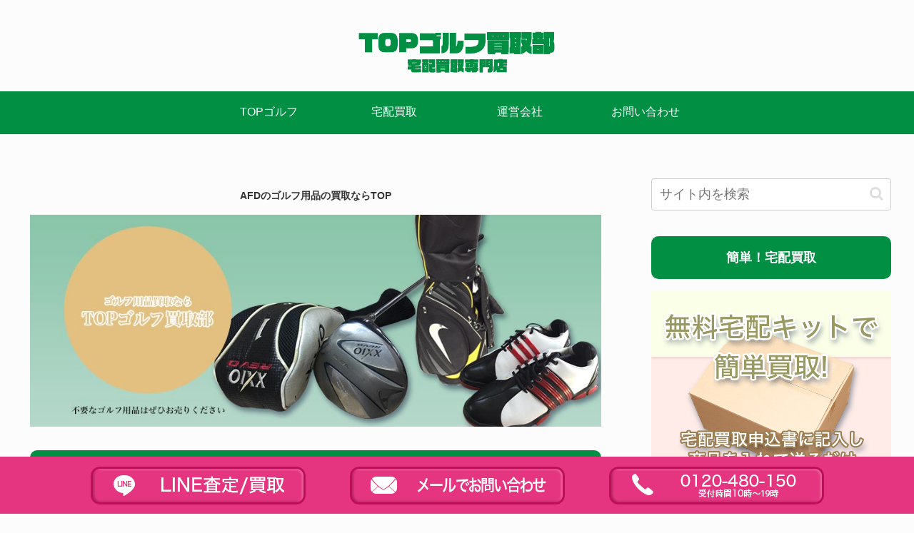

--- FILE ---
content_type: text/css
request_url: https://tt-media.co.jp/golf/wp-content/themes/cocoon-child-master/style.css?ver=6.9&fver=20251125051349
body_size: 7248
content:
@charset "UTF-8";

/*!
Theme Name: Cocoon Child
Description: Cocoon専用の子テーマ
Theme URI: https://wp-cocoon.com/
Author: わいひら
Author URI: https://nelog.jp/
Template:   cocoon-master
Version:    1.1.3
*/

/************************************
** 子テーマ用のスタイルを書く
************************************/
/*必要ならばここにコードを書く*/
/* 見出しリセット */
.article h2,
.article h3,
.article h4,
.article h5,
.article h6,
ul,li
{
padding: 0;
margin: 0;
background:none;
border-collapse: separate;
border-spacing: 0;
border-top: none;
border-right: none;
border-bottom: none;
border-left: none;
line-height: normal;
position:relative;
color:#26282b;
}

a{
	text-decoration:none;
}
a:hover{
	cursor: pointer;
}
/*全体を白に調整*/
.header-container, 
.main, 
.sidebar, 
.footer {
  background-color: #fcfcfc;
}


/*
基本カラー情報
color:#fcfcfc;//白
color:#26282b;//黒
color:#008f43;//メインカラー
*/

/*住所斜体初期化*/
address{
	font-style:normal !important;
}


/*h1タイトル非表示*/
.page .entry-title{
 
}

.article h1{
	text-align:center;
	font-size:0.8em;
}

/*スペーサー*/
.spacer{
	padding-bottom:20px;
}

.br-sp {
display: none;
}
/************************************
** モバイル対応画像(PC)
*************************************/
.responsive_img_pc{
	display:block;
}

.responsive_img_mobile{
	display:none;
}

/*サイドバー*/
.sidebar h3 {
font-size: 18px;
padding: 14px;
background-color: #008f43;
color:#fcfcfc;
border-radius:10px;
text-align:center;
}
.sidebar a {
font-size:0.8em;
}
.side_pivacy a{
	color: #008f43;
}

h3.side_pivacy {
	background: #fcfcfc!important;
	border:dashed #008f43;
	border-radius: 0.5em;/*角丸*/
}



/*ウィジェットサイドインフォメーション*/
.side_info{
	padding: 8px;
}
.side_info h4{
	font-size:0.9em;
}
.side_info p{
	line-height:1.774;
	margin-bottom:10px;
	font-size:0.8em;
}

.normal_li{
	padding-left:32px;
}
/************************************
** LINE画像
*************************************/
.line_banner p{
	color:#19bb05;
	margin:8px;
	text-align:center;
	font-size:0.7em;
}

/************************************
ヘッダーイメージ
************************************/
.head_img{
display:block;
}

.head_up{

}
/************************************
見出し
************************************/
/*標準h2*/
.article h2 {
font-size: 20px;
padding: 16px;
background-color: #008f43;
border-radius:10px;
color:#fcfcfc;
margin-bottom:20px;
}

/*基本H3*/
.article h3 {
color: #008f43;/*文字色*/
border: solid 3px #008f43;/*線色*/
padding: 0.5em;/*文字周りの余白*/
border-radius: 0.5em;/*角丸*/
background:#fcfcfc;
margin-bottom:20px;
font-size:19px;
}

/*h2(画像を囲む用)*/
h2.img_pack {
padding: 0px!important;
background-color: transparent!important;
}
/*h2(画像を囲む用)*/
h3.img_pack {
padding: 0px!important;
background-color: transparent!important;
border:none!important;
}
/************************************
買取事例スライダー
*************************************/
.star5_rating{
    position: relative;
    z-index: 0;
    display: inline-block;
    white-space: nowrap;
    color: #CCCCCC; /* グレーカラー 自由に設定化 */
    /*font-size: 30px; フォントサイズ 自由に設定化 */
}

.star5_rating:before, .star5_rating:after{
    content: '★★★★★';
}

.star5_rating:after{
    position: absolute;
    z-index: 1;
    top: 0;
    left: 0;
    overflow: hidden;
    white-space: nowrap;
    color: #ffcf32; /* イエローカラー 自由に設定化 */
}

.star5_rating[data-rate="5"]:after{ width: 100%; } /* 星5 */
.star5_rating[data-rate="4.5"]:after{ width: 90%; } /* 星4.5 */
.star5_rating[data-rate="4"]:after{ width: 80%; } /* 星4 */
.star5_rating[data-rate="3.5"]:after{ width: 70%; } /* 星3.5 */
.star5_rating[data-rate="3"]:after{ width: 60%; } /* 星3 */
.star5_rating[data-rate="2.5"]:after{ width: 50%; } /* 星2.5 */
.star5_rating[data-rate="2"]:after{ width: 40%; } /* 星2 */
.star5_rating[data-rate="1.5"]:after{ width: 30%; } /* 星1.5 */
.star5_rating[data-rate="1"]:after{ width: 20%; } /* 星1 */
.star5_rating[data-rate="0.5"]:after{ width: 10%; } /* 星0.5 */
.star5_rating[data-rate="0"]:after{ width: 0%; } /* 星0 */

.score{
	font-weight:800;
}

.review-slider-info{
	display:block;
	width:100%;
	box-shadow: 0 0 5px #ccc;
	border: 5px solid #fff;
	background: #fff;
	margin-bottom:10px;
	text-align:center;
}
.review-slider-info h2 {
	background-color:transparent!important;
	color:#26282b;
}


.review-slider-info p{
	padding:10px;
	line-height:1.774;
	font-weight:400;
	letter-spacing:0em;
	word-break: break-word;
	font-size:0.8em;
	color:#26282b!important;
}




.multi-voice li {
	margin:10px auto 20px!important;
}
.bx-viewport{
	height:auto!important;/*表示領域*/
}
.bx-viewport img{
	padding-top:10px;
}
.slider-voice h3{
	display:block;
	border-radius:0px!important;
	border: none!important;
	text-align:center;
	background-color: #fff;
	padding-bottom:0;
	margin-bottom: 0;
	padding-top:0;
}
.slider_contents{
	display:block;
	padding:10px;
	line-height:1.774;
	font-weight:400;
	letter-spacing:0em;
	word-break: break-word;
	font-size:0.8em;
	color:#26282b!important;
	text-align:center;
	width:70%;
	margin:0 auto;
	line-height:1.774;
}

.slider_item_contents{
	display:block;
	padding:10px;
	line-height:1.774;
	font-weight:400;
	letter-spacing:0em;
	word-break: break-word;
	font-size:0.8em;
	color:#26282b!important;
	text-align:center;
	background:#fffadf;
	border-radius:8px;
	width:55%;
	margin:0 auto;
	line-height:1.774;
}

.slider_info{
	margin-top:36px;
	font-size:0.6em;
	color:#26282b!important;
	text-align:center;
	line-height:1.774;
}
/************************************
本文共通
************************************/
.txt_contents{
	padding:10px;
	line-height:1.774;
	font-size:16px;
}

/*本文中リスト文*/
.list_txt_contents {
width:87%;
margin:0 auto;
display:block;
font-size:15px;
}
.list_txt_contents p{
margin-bottom: 1em;
}

.list_txt_contents ul{
	padding-left:0px;
	margin-bottom: 50px;
}
.list_txt_contents li{
    padding: 8px;
	line-height: 1.7774;
	list-style-type: disc;
	font-weight: bold;
	font-size: 16px;
}

/************************************
会社情報フレーム
************************************/

div.info-shop {
	background-color: #fcfcfc;
	width: calc(100% - 2px);
	border-left: 1px solid #888;
	border-right: 1px solid #888;
	border-bottom: 1px solid #888;
}

div.info-shop dl {
	display: table;
	width: 100%;
	border-top: 1px solid #888;
	margin-bottom: 0px;
	margin-top: 0px;

}



div.info-shop dt {
	border-right: 1px solid #888;
	padding: 10px !important;
	color: #4c4c4c !important;
	display: table-cell !important;
	font-size: 13px !important;
	font-weight: 700 !important;
	width: 20% !important;
	padding: 10px !important;
	-webkit-box-sizing: border-box !important;
	-moz-box-sizing: border-box !important;
	box-sizing: border-box !important;
}

div.info-shop dd {
	display: table-cell !important;
	vertical-align: top !important;
	font-size:14px !important;
	word-break: break-all !important;
	padding:10px !important;
}


div.pp {
display: block;
margin: 0px 8px;
float: left;
width: calc(50% - 16px);

}
.red{
	color:#ff0000;
	font-weight:bold;
}
.red_attention{
	color:#ff0000;
	padding-bottom:4px;
	border-bottom: 2px solid #ff0000;
}
.attention_mini{
	font-size:0.8em;
}
/************************************
買取価格例
************************************/

div.price-list .maker{
width:33%;
}
div.price-list .maker-sub{
width:33%;
}

div.price-list thead th {
background-color: #008f43;
color: #fcfcfc;
text-align: center;
font-size:0.7em!important;
}

div.price-list .item-title{
background-color: #fcfcfc;
font-size:0.7em!important;
}

div.price-list tbody tr:nth-child(odd) {
background-color: #fcfcfc;
font-size:0.7em!important;
}

div.price-list tbody tr:nth-child(even) {
background-color: #eee;
font-size:0.7em!important;
}

/************************************
Q&A
************************************/
.qa-info-block{
border:none;

border-radius: 0px 0px 5px 5px;
margin-bottom:20px;
}

.qa-info-block h3{
border:none;
margin-bottom:0px !important;
}


.qa-info-block li{
margin-left:10px;
padding:5px 10px;
font-size:0.9em !important;
font-weight:600;
line-height:1.447 !important;
}


.faqs{
padding:20px;
}
.faqs dt{
font-size: 0.8em;
line-height: 1.4446;
color: #333;
font-weight:600;
word-wrap: break-word;
padding-bottom: 20px;
counter-increment: question;
}

.faqs dt:first-letter{
font-size: 1.2em;
color: #3081e4;
font-weight:600;
}

.faqs dd{
margin-left:0 !important;
font-size: 0.8em;
line-height: 1.4446;
color: #333;
word-wrap: break-word;
padding-bottom: 30px;
counter-increment: answer;
}

.faqs dd:{
font-size: 1.2em;
color: #e5004f;
font-weight:600;
padding-left:0px!important
}

.faqs dd:first-letter{
font-size: 1.2em;
color: #e5004f;
font-weight:600;
padding-left:0px!important
}

/************************************
お問い合わせ
************************************/

.wpcf7 {
width:80%;
margin: 0 auto;
display:block;
color:#26282b;
}

.wpcf7-submit{
background-color: #008f43!important;
font-size:1.1em!important;
color:#fff!important;
width:100%!important;
display:block!important;
margin: 0 auto!important;
padding:10px!important;
border-radius:8px;
}

.caution{
font-size:.8em;
padding: 2px 6px;
background: #eb2a2a;
color: #fcfcfc;
margin: 4px 6px;
display:inline-block;
border-radius:8px;
}

/************************************
プライバシーポリシー
************************************/
.privacy_info{
	color:#fcfcfc;/*黒*/
	width:80%;
	margin:0 auto;
}

.privacy_info h2{
	font-size:1.1em;
	padding:8px 8px 8px 16px;
	background-color: #008f43;
	color:#fcfcfc;
	border-radius:4px;
	margin-bottom:10px;
}

.privacy_info h3{
	font-size:1.0em;
	color:#008f43;
	margin-bottom:10px;
	padding:8px;
	border-bottom:2px solid #008f43;
}

.privacy_info p{
	font-size:0.8em;
	line-height:1.774;
	color:#26282b;/*グレー*/
	padding:8px;
}
.privacy_info ul {
padding-left: 22px;
}
.privacy_info li{
	font-size:0.8em;
	line-height:1.774;
	color:#26282b;/*グレー*/
	padding:4px 0;
	list-style-type: disc!important;
}

/************************************
身分証明画像
************************************/
.img_proof{
	width:35%;
	margin:0 auto;
	display:block;
}
/************************************
買取事例
************************************/
.purchase_example{
padding:4px;
font-size:0.8em;
display: flex;
justify-content: center;
align-items: center;
background: #008f43;
text-align: center;
color: #fcfcfc;
font-weight: 600;
border-radius:0 0 0.5em 0.5em;
min-height:4.0em;
}
/************************************
お客様の声
************************************/
.voice{
	display: -webkit-flex;
    display: flex;
    -webkit-justify-content: left;
    justify-content: left;
    -webkit-align-items: top;
    align-items: top;
}
.voice_col1{
	width:128px;
	margin:5px;
	padding:5px;
}
.voice_col2{
	width:auto;
	margin:5px;
	padding:5px;
}
.voice_address{
	font-size:0.8em;
}
.voice_word{
  position: relative;
  display: inline-block;
  margin: 1.5em 0 1.5em 15px;
  padding: 7px 10px;
  min-width: 120px;
  max-width: 100%;
  color: #555;
  font-size: 16px;
  background: #e9944e;
  border-radius:8px;
}
.voice_word:before {
content: "";
position: absolute;
top: 40%;
left:0px;
transform: translateX(-12px);
border: 5px solid transparent;
border-right: 8px solid #e9944e;   /* 好みで色を変えてください */
}
.voice_word p {
  margin: 0;
  padding: 0;
  font-size:0.8em;
  color:#fcfcfc;
}
.voice_txt_contents{
	position: relative;
	padding:18px;
	line-height:1.447;
	background:#f2f2f2;
	font-size:0.8em;
	border-radius:8px;
}
.voice_txt_contents::before{
content: "“";
display: block;
font-size: 200%;
color: #e9944e;
position: absolute;
top: 0px;
left: 5px;
}
.voice_txt_contents::after {
content: "”";
display: block;
font-size: 200%;
color: #e9944e;
position: absolute;
bottom: 0px;
right: 5px;
}
.slider_info{
	margin-top:36px;
	font-size:0.6em;
	color:#26282b!important;
	text-align:center;
	line-height:1.774;
}
/************************************
お客様の声
************************************/
.customer{
	display: -webkit-flex;
    display: flex;
    -webkit-justify-content: left;
    justify-content: left;
    -webkit-align-items: top;
    align-items: top;
	margin-bottom:5px;
}

.customer_col1{
	width:128px;
	margin:5px;
	padding:5px;
}
.customer_col2{
	width:auto;
	margin:5px;
	padding:5px;
}

.customer_address{
	font-size:0.8em;
}

.customer_word{
	position: relative;
	display: inline-block;
	margin: 1.5em 0 1.5em 15px;
	padding: 7px 10px;
	min-width: 120px;
	max-width: 100%;
	color: #fcfcfc;
	font-size: 16px;
	background: #26282b;/* 好みで色を変えてください */
	border-radius:8px;
}

.customer_word:before {
	content: "";
	position: absolute;
	top: 40%;
	left:0px;
	transform: translateX(-12px);
	border: 5px solid transparent;
	border-right: 8px solid #26282b;   /* 好みで色を変えてください */
}

.customer_word p {
	margin: 0;
	padding: 0;
	font-size:0.8em;
	color:#fcfcfc;
}
.customer_txt_contents{
	position: relative;
	padding:18px;
	line-height:1.447;
	background:#fcfcfc;
	font-size:0.8em;
	border-radius:8px;
}
.customer_txt_contents::before{
	content: "“";
	display: block;
	font-size: 200%;
	color: #26282b;/* 好みで色を変えてください */
	position: absolute;
	top: 0px;
	left: 5px;
}

.customer_txt_contents::after {
	content: "”";
	display: block;
	font-size: 200%;
	color: #26282b;/* 好みで色を変えてください */
	position: absolute;
	bottom: 0px;
	right: 5px;
}
/************************************
お客様の声 Ver2(追加用)　買取体験談+お客様の声のCSSが必要です。
************************************/
.from_customer{
	background:#ffe9bb;
	padding:16px;
	border-radius: 8px;
	margin:20px 0;
}


.from_shop{
	background:#dce3f2;
	padding:16px;
	border-radius: 8px;
	margin:20px 0;
}
.from_shop h3{
	font-size:0.9em;
}
.dashed_liner{
	border: dashed 1px #666;
}

.shop4voice_info{
	margin-top:36px;
	font-size:0.6em;
	color:#26282b!important;
	text-align:center;
}
/************************************
買取体験談
************************************/
.buy_user_experiece{
	margin-bottom:2em;
}
.buy_user_experiece h2{
	padding:4px;
	font-size:1.2em;
	font-weight: 600;
	color: #26282b;
	background-color:transparent!important;
	padding:10px!important;
	border-radius:0px!important;
	border-bottom: 2px solid #26282b;
	display:block!important;
	margin-bottom:0;
}
.buy_user_experiece .txt_contents{
	padding:0 10px 20px;
	font-size:0.9em
}
span.opinion{
	display:inline-block!important;
	color: #888!important;
	font-size:0.6em;!important;
	font-weight: 400!important;
}

.buy_user_experiece_inf{
    background: #fef7e8;
    padding: 16px;
    color: #26282b;
	margin:16px 8px;
	display: -webkit-flex;
	display: flex;
	-webkit-justify-content: start;
	justify-content: start;
    -webkit-align-items: center;
	align-items: center;
}

.experiece_usr{
	display:inline-block!important;
	font-size:2.5em!important;
	padding:8px;
}

.experiece_info{
	font-size:0.8em!important;
	margin-left:20px;
}

.strong_txt{
	font-size:1.0em!important;
	font-weight:700!important;
	color: #26282b!important;
}

.buy_user_experiece_title{
	display: -webkit-flex;
	display: flex;
	-webkit-justify-content: start;
	justify-content: start;
    -webkit-align-items: center;
	align-items: center;
}

.buy_user_experiece h3{
	position:relative;
	border-radius:8px!important;
	border:0px!important;
	background-color:#26282b!important;
	color:#fcfcfc!important;
	padding:10px!important;
	font-size:0.9em;
	width:100%;
}

.buy_user_experiece h3:before {
	content: " ";
	position: absolute;
	top: 25%;
	left:0px;
	transform: translateX(-18px);
	border: 10px solid transparent;
	border-right: 10px solid #26282b;   /* 好みで色を変えてください */
	
}

.experiece_voice{
	display:inline-block!important;
	font-size:2.5em!important;
	padding:8px;
	margin: -28px 0 0 0;
}
/************************************
買取可能なエリア
************************************/
.activ_area{
	background-color:#008f43;
	padding:20px;
	border-radius:8px!important;
}

.activ_area h2{
	color:#fcfcfc;
	border-bottom: 2px solid #fcfcfc!important;
	border-radius:0px!important;
	background-color:transparent!important;
	font-size:1.0em;
	text-align:center;
	margin-top: 0;
}

.activ_area h3{
	color:#fcfcfc;
	background-color:transparent!important;
	border:none!important;
	margin:0!important;
	font-size:0.9em;
	padding:0px!important;
}

.activ_area .area_info{
	font-size:0.7em!important;
	color:#fcfcfc;
	padding:0px!important;
	margin:0!important;
	line-height:1.774;
	font-weight:400;
	letter-spacing:0em;
	word-break: break-word;
	font-size:16px;
}

.activ_area .activ_area_info{
	font-size:0.8em!important;
	color:#26282b;
	padding:10px!important;
	background-color:#fcfcfc;
	line-height:1.774;
	font-weight:400;
	letter-spacing:0em;
	word-break: break-word;
	font-size:16px;
	border-radius:8px!important;
}

/************************************
フッタバナーPC
************************************/
/*アンカー広告CSS*/
#footerFloatingMenu{
	display: block;
	width: 100%;
	height:80px;
	position: fixed;
	left: 0px;
	bottom: 0px;
	z-index: 9999;
	text-align: center;
	padding: 0px;
	background-color:#e53580;
}

.footer_pc{
	display:block;
}

.footer_mobile{
	display:none;
}

.footer_pc_wrapper{
	width:85%;
	height:80px;
	margin:0 auto;
	background-color:#e53580;
}
.footer_pc ul{
	display: grid;
	grid-template-columns: repeat(3, 1fr);
	grid-auto-rows: 12px;
	list-style-type:none!important;
	padding-left:0px!important;
}
.footer_pc img{
	max-height:60px;
}

.footer_pc ul>li{
  margin-top:40px;
  display:flex;
  align-items: center;
  justify-content: center;
}

.footer_pc a{
	width:100%;
	display:block;
	font-size:0.6em;
	margin:0 auto;
}

/************************************
都道府県リンク
************************************/
.trips_area{
	padding:20px;
	border: 1px solid #d4d4d4;
	margin-bottom:20px;
	border-radius:4px;
	margin-bottom:20px;
	box-shadow: 0px 2px 5px 0px rgba(0, 0, 0, 0.15);
}

.trips_area ul{
	padding: 10px;
	list-style-type: none;
	display: flex;
	flex-wrap: wrap;
	margin-bottom:10px;
}

.trips_area li {
    padding: 4px 8px!important;
	margin:2px;
	font-size:0.8em;
}

.trips_area li::after{
    content:" /";
	font-size:0.7em;
	color:#888!important;
}
.trips_area li:last-child:after{
  content: " ";
}

/************************************
カラムリスト
************************************/
.c2_list{
/*リストを2カラムに設定*/
	column-count:3;
	padding-left:32px;
}
.c2_list li{
font-size:0.9em;
line-height:1.774;
padding:4px !important;
}


.st_list{
padding-left:40px;
}
.st_list li{
	padding:8px;
	list-style-type: disc!important;
}

/*リストボタン2カラム*/
.list_2col_btn ul{
	display: grid;
	grid-template-columns: repeat(2, 1fr);
	grid-auto-rows: 50px;
	list-style-type:none!important;
	margin-bottom:0;
}

.list_2col_btn li a{
	text-align: center;
	margin: 10px;
	display: block;
	color: #26282b;
	font-size: 0.8em;
	font-weight:800;
	background-color: #fff;
	position: relative;
	z-index: 0;
	padding: 10px 10px;
	text-decoration: none;
	border: 1px solid #aaa;
	border-radius: 10px;
	-webkit-border-radius: 10px;
	-moz-border-radius: 10px;
	box-shadow: 0px 2px 2px 0px rgba(0, 0, 0, 0.3), inset 0px -3px 6px -2px rgba(0, 0, 0, 0.2);
}

.list_2col_btn li a:hover{
	background-color: #008f43;
	color:#fff;
}
/*表示/非表示用ボタン*/
.toggle_btn{
	width:97%;
	text-align: center;
	margin:16px auto;
	display: block;
	color: #fff;
	font-size: 0.8em;
	font-weight:800;
	background-color: #008f43;
	position: relative;
	z-index: 0;
	padding: 10px 10px;
	text-decoration: none;
	border: 1px solid #aaa;
	border-radius: 10px;
	-webkit-border-radius: 10px;
	-moz-border-radius: 10px;
	box-shadow: 0px 2px 2px 0px rgba(0, 0, 0, 0.3), inset 0px -3px 6px -2px rgba(0, 0, 0, 0.2);
}
.toggle_btn:hover{
	background-color: #fff;
	color:#26282b;
}
/*チェックボックの非表示*/
#show_hidden{
	display:none;
}
/*リストの非表示*/
.add_list{
	display:none;
}
/*表示リストの表示*/
input[type=checkbox]:checked ~ .add_list {
	display:block;
}
/*表示ボタンの非表示*/
input[type=checkbox]:checked ~ .toggle_btn {
	display:none;
}

/************************************
カラムコンテンツ
************************************/
/*中央揃え*/
.col_container{
	display: -webkit-flex;
    display: flex;
    -webkit-justify-content: center;
    justify-content: center;
    -webkit-align-items: center;
    align-items: center;

}
.col_item{
	width:50%;
	margin:10px;
	padding:10px;
}

/************************************
** 店頭買取
************************************/
/*店頭買取*/
.buy_storefront{
	
}

.buy_storefront h2{
position: relative;
padding: 0.6em;
background: #008f43;
color: #fcfcfc;
border-radius: 10px;
box-shadow:none;
}

.buy_storefront h2:after{
position: absolute;
content: '';
top: 100%;
left: 30px;
border: 15px solid transparent;
border-top: 15px solid #008f43;
width: 0;
height: 0;
}

.buy_storefront .box_frame{
    position: relative;
    margin: 2em 0;
    padding: 0.5em 1em;
    border: solid 3px #008f43;
    border-radius: 8px;
}
.buy_storefront .box-title {
    position: absolute;
    display: inline-block;
    top: -13px;
    left: 10px;
    padding: 0 9px;
    line-height: 1;
    font-size: 19px;
background: #fcfcfc;
color: #26282b;
    font-weight: bold;
}


.buy_storefront h3{
background: #008f43;
border:none;
color: #fcfcfc;
position:static;

}


.buy_storefront h3::after{
background: transparent;
}




/************************************
** 出張買取
************************************/
/*出張買取*/
.travel_buy{
	
}

.travel_buy h2{
position: relative;
padding: 0.6em;
background: #008f43;
color: #fcfcfc;
border-radius: 10px;
}

.travel_buy h2:after{
position: absolute;
content: '';
top: 100%;
left: 30px;
border: 15px solid transparent;
border-top: 15px solid #008f43;
width: 0;
height: 0;
}

.box_frame{
    position: relative;
    margin: 2em 0;
    padding: 0.5em 1em;
    border: solid 3px #008f43;
    border-radius: 8px;
}
.box_frame .box-title {
    position: absolute;
    display: inline-block;
    top: -13px;
    left: 10px;
    padding: 0 9px;
    line-height: 1;
    font-size: 19px;
    background: #fcfcfc;
    color: #008f43;
    font-weight: bold;
}
.box_frame p {
margin: 0;
padding: 10px;
}

.box_frame_info{
    position: relative;
    background: #fff0cd;
    box-shadow: 0px 0px 0px 5px #fff0cd;
    padding: 0.2em 0.5em;
    color: #454545;
}
.box_frame_info:after{
    position: absolute;
    content: '';
    right: -7px;
    top: -7px;
    border-width: 0 15px 15px 0;
    border-style: solid;
    border-color: #ffdb88 #fcfcfc #ffdb88;
    box-shadow: -1px 1px 1px rgba(0, 0, 0, 0.15);
}
.box_frame_info p {
	font-size: 0.8em;
    margin: 0; 
	padding: 10px;
}
/************************************
業者紹介
************************************/
.table_design05 {
  border-collapse: collapse;
  width: 100%;
  margin-bottom:50px!important;
}
.table_design05 th, .table_design05 td {
  padding: 1em;
  font-size:0.8em;
}
.table_design05 th {
  color: #292929;
  font-weight: bold;
  text-align: left;
  width:22%;
  min-width: 4em;
  position: relative;
}
.table_design05 th::after {
  content: '';
  background-color: #c1c7c6;
  position: absolute;
  top: 50%;
  left: 100%;
  transform: translateY(-50%);
  width: 1px;
  height: 60%;
}
/*比較会社*/
.poc_block h3::before{
	content: "⛳️";
	display: block;
	font-size: 100%;
	color: #26282b;/* 好みで色を変えてください */
	position: absolute;
	top: 3px;
	left: 0px;
}

.poc_block h3{
	font-size:0.9em;
	color:#008f43;
	padding:0.5em;
	font-weight:600!important;
	border-radius: 0px!important;
	border-top: none!important;
	border-left: none!important;
	border-right: none!important;
	border-bottom: 2px solid #008f43!important;
	margin-bottom:10px!important;
	background-color:transparent!important;
	padding-left:25px;
}
/*引用*/
blockquote {
	background-color:#f5f6f7!important;
	border:none!important;
	padding: 1.4em 1.8em;
	position: relative;
}

blockquote::before, blockquote::after {
	color: #d9dddf!important;
}

/************************************
サイド追加カテゴリリスト
************************************/
.sbc ul{
	padding-left:10px!important;
	list-style:none!important;
}
/************************************
宅配全国地図
************************************/
.delivery_japan_map{
  position: relative;
  width: 100%;
}
.delivery_japan_map_mobile{
/*モバイル画像は非表示*/
display:none !important;
}
.delivery_japan_area{
position: absolute;
top:140px;
left: 20px;
color: #333;
width: 300px;
padding: 10px 0;
font-size:0.6em;
font-weight:600;
line-height:1.774;
}
/************************************
フッタ
************************************/
/*フッタ左*/
.footer-left ul{
	list-style:none;
	padding-left:0px!important;
}

.widget-footer-left-title{
	font-size:0.8em;
	color:#fcfcfc;
	font-weight:600;
	
}
.footer-left a{
	font-size:0.7em;
	color:#fcfcfc!important;
}

/*フッタ中央*/
.footer-center ul{
	list-style:none;
	padding-left:0px!important;
}

.widget-footer-center-title{
	font-size:0.8em;
	color:#fcfcfc;
	font-weight:600;
}
.footer-center a{
	font-size:0.7em;
	color:#fcfcfc!important;
	font-weight:500;
}

/*フッタ右*/
.footer-right ul{
	list-style:none;
	padding-left:0px!important;
}

.widget-footer-right-title{
	font-size:0.8em;
	color:#fcfcfc;
	font-weight:600;
}
.footer-right a{
	font-size:0.7em;
	color:#fcfcfc!important;
}

/*横並び 「/」で区切り*/
.slash_flex_list{
	width:100%;
	display: flex!important;
	list-style: none;
	flex-wrap: wrap;
}
.slash_flex_list li {
    padding: 4px 8px!important;
	margin:2px;
}

.slash_flex_list li::after{
    content:" /";
	font-size:0.7em;
	color:#fcfcfc!important;
}
.slash_flex_list li:last-child:after{
  content: "";
}

/************************************
** レスポンシブデザイン用のメディアクエリ
************************************/
/*1023px以下*/
@media screen and (max-width: 1023px){
  /*必要ならばここにコードを書く*/
}

/*834px以下*/
@media screen and (max-width: 834px){
  /*必要ならばここにコードを書く*/
}

/*480px以下*/
@media screen and (max-width: 480px){
  /*必要ならばここにコードを書く*/
/*標準h2*/
.article h2 {
text-align:center;
font-size:0.8em;
}
/*標準h3*/
.article h3 {
text-align:center;
font-size:0.8em;
}
/*スマホの時だけ改行させるクラス*/
.br-sp {
    display: block;
}
	
/*引用のフォントサイズ変更*/
.fs069{
	font-size:0.69em!important;
	}
	
/************************************
サイドバー
************************************/
.sidebar h3{
font-size:0.8em;
}

/************************************
本文共通
************************************/
.txt_contents{
	font-size:0.8em !important;
	padding:10px;
	line-height:1.774;
}
	
/*本文中リスト文*/
.list_txt_contents {
font-size: 0.75em;
margin: -15px auto 40px!important;
}
.list_txt_contents li{
	font-size: 1.2em;
}
.c2_list{
	padding-left:0!important;
}
/************************************
買取可能エリア
************************************/
.activ_area h2{
	font-size:0.9em;
}
.activ_area h3{
	text-align:left;
}

/************************************
お問い合わせ
************************************/
.wpcf7 {
width:95%;
}
/************************************
Q&A
************************************/
.faqs dd {
	padding-bottom: 10px!important;
}
/************************************
カラムコンテンツ
************************************/
.col_container{
	font-size:0.7em;
}
.col_item{
	width:95%;
	margin:10px auto !important;
}
/************************************
宅配全国地図
************************************/
.delivery_japan_map_pc{
display:none !important;
}
.delivery_japan_map_mobile{
display:block !important;
}
.delivery_japan_area{
position: absolute;
top:110px;
left: 40px;
color: #333;
width: 300px;
padding: 10px 0;
font-size:0.6em;
font-weight:600;
line-height:1.774;
}

.st_list li{
	padding:2px;
	font-size:0.9em;
}
/*リストボタン2カラム*/
.list_2col_btn ul{
	padding-left: 0px!important;
	display: grid;
	grid-template-columns: repeat(1, 1fr);
	grid-auto-rows: 50px;
	list-style-type:none!important;
}
/*表示/非表示用ボタン*/
.toggle_btn{
	width:93%
}
/************************************
他社紹介
************************************/
.poc_block h3{
	text-align:left;
}

/************************************
モバイルフッタ
************************************/
	.footer-left{
		width:100%!important;
	}
	.footer-center{
		width:100%!important;
	}
	.footer-right{
		width:100%!important;
	}
/************************************
フッタバナーモバイル
************************************/
#footerFloatingMenu img {
    max-width: 99%;
}

#footerFloatingMenu{
	/*display: none;*/
	display: block;
	width: 100%;
	height:80px;
	position: fixed;
	left: 0px;
	bottom: 0px;
	z-index: 9999;
	text-align: center;
	padding: 0px;
	background-color:#f85e85;
}
.footer_pc{
	display:none;
}

.footer_mobile{
	display:block;
}

.footer_mobile_wrapper{
	width:100%;
	height:80px;
	background-color:#ec2e73;
}
.footer_mobile ul{
	display: grid;
	grid-template-columns: repeat(3, 1fr);
	grid-auto-rows: 12px;
	list-style-type:none!important;
	padding-left:0px!important;
	margin-top:0px;
}

.footer_mobile li:not(:last-child) {
    border-right: solid 1px #aa1148;
	height:80px;
}

.footer_mobile a{
    width:100%;
    display:block;
    font-size:0.6em;
    background:#ec2e73;
    margin:0 auto;
}
/************************************
** モバイル対応画像(モバイル)
*************************************/
.responsive_img_pc{
	display:none;
}

.responsive_img_mobile{
	display:block;
}

}

